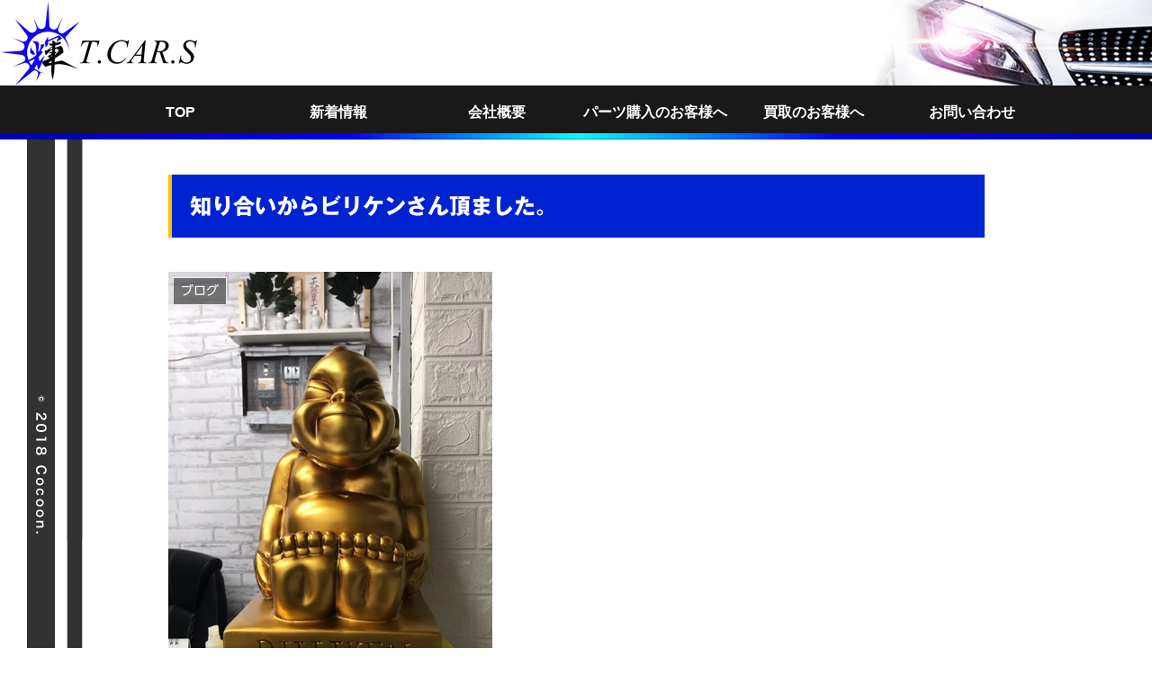

--- FILE ---
content_type: text/css
request_url: https://teru-car.com/wp-content/themes/cocoon-master/skins/teru/style.css?ver=5.5.17&fver=20200910120327
body_size: 7784
content:
/*
  Skin Name: teru-car
  Description: teru-car様サイトのWEBデザインを元にカスタマイズ。
  Author: (ФωФ)
  Screenshot URI: https://im-cocoon.net/wp-content/uploads/skin-ganchan01.png
*/
/*以下にスタイルシートを記入してください*/
@import url("bootstrap.min.css");

.tagline {
    border-top: solid 6px #234777;
    padding-top: 4px;
}

.navi,
.navi-in > ul .sub-menu {
    background-color: #333;
}

.navi-in{background:url(/wp-content/uploads/2020/08/menu_border.png) repeat-x bottom;}

.navi-in a {
    color: #ffffff;
    font-weight: bold;
}

.content {
    margin-top: 0px;/* 初期：6 */
    margin-left: 0px;/* 初期：10 */
    margin-right: 0px;/* 初期：10 */
    margin-bottom: 0px;/* 初期：180 */
}

@media screen and (min-width: 1200px){
.main-photo{background-color:#f1f1f1 !important;margin:141px 0 118px 0 !important;text-align:center !important;height:530px !important;width:100%;}
.main-photo-center{max-width:1365px !important;width:100%;margin:0px auto !important;height:530px !important;}
.main-left{max-width:827px;width:100%;float: left;}
.main-right{max-width:538px;width:100%;float: left;text-align:left;}
}
@media screen and (max-width: 1199px){
.main-photo{background-color:#f1f1f1 !important;margin:141px 0 118px 0 !important;text-align:center !important;height:378px !important;width:100%;}
.main-photo-center{max-width:974px !important;width:100%;margin:0px auto !important;height:378px !important;}
.main-left{max-width:591px;width:100%;float: left;}
.main-right{max-width:383px;width:100%;float: left;}
img.mainphoto{max-width:591px;width:100%;}
img.parts{max-width:383px;width:100%;margin-bottom:10px;}
img.purchase{max-width:383px;width:100%;}
}

@media screen and (max-width: 1000px){
.main-photo{background-color:#f1f1f1 !important;margin:0px 0 118px 0 !important;text-align:center !important;height:783px !important;width:100% !important;}
.main-photo-center{max-width:591px !important;width:100%;margin:0px auto !important;}
.main-left{max-width:591px;width:100%;float:none;}
.main-right{max-width:383px;width:100%;clear:both;}
img.mainphoto{max-width:591px;width:100%;}
img.parts{max-width:383px;width:100%;margin-bottom:10px;}
img.purchase{max-width:383px;width:100%;}
}

.p-bun p{text-align:center!important;font-size:26px!important;}
.page-under{}
.gfont{color:#ccc;font-size:16px;}
.eye-catch img {
    margin: 0 auto;
}
@media screen and (min-width: 801px){main.main {padding: 0px 29px;}}
@media screen and (max-width: 800px){main.main {padding: 0px 29px;background-color:#fff !important;}}

@media screen and (min-width: 801px){.article h1{display:none;}}
@media screen and (max-width: 800px){.article h1{display:;}}
@media screen and (min-width: 801px){.single-contents .article h1{display:block;}}
@media screen and (max-width: 800px){.single-contents .article h1{display:;}}

@media screen and (min-width: 1111px){
.under-entry-content{max-width:907px;width:100%;margin:0 auto;}
}
@media screen and (min-width: 801px){
.under-entry-content{max-width:907px;width:100%;margin:0 auto;background-color:#ffffff !important;}
}
@media screen and (max-width: 800px){
.under-entry-content{width:100%;background-color:#ffffff;}
}
@media screen and (min-width: 1111px){
.no-sidebar .content .main {}
}
@media screen and (max-width: 1110px){
.no-sidebar .content .main {background-color:#ffffff !important;}
}

.article h1, .article h2, .article h3, .article h4, .article h5, .article h6 {
    font-weight: 500;
}

.entry-title, #editor .entry-title, .archive-title {
    padding: 20px;
    margin:38px 0;
    background-color: #0023D2;/* #234777 */
    color: #fff !important;
    font-size: 24px;
    border-left: solid 4px #FEBF00;
}


@media screen and (max-width: 834px){

main.main, div.sidebar {
    padding: 10px;
}

.entry-title, .archive-title {
    margin:0;
    margin-bottom:4px;
}

}

 .article h2 {
    font-size: 40px;
    text-align:center;
    background-color:none !important;
    padding: 20px 0px;
/*    border-top: 2px solid #234777;
    border-bottom: 2px solid #234777;*/
}


.article h3 {
    font-size: 20px;
    padding:  10px 16px;
	 margin:10px 16px;
    border: solid 3px #FEBF00;
    background: #fffdf6;
   	 border-radius:4px;
}

.article h4 {
    font-size: 18px;
    color: #242735;
    border:none;
    border-left: 6px solid #234777;
}
.article h5 {
    font-size: 16px;
    font-weight:bold;
    border: none;
    border-bottom: solid 2px #FEBF00;
}
.article h6 {
    font-size: 16px;
    font-weight:bold;
    border: none;
    border-bottom: dotted 2px #FEBF00;
}



@media screen and (max-width: 480px){
    .archive-title,.entry-title {
        font-size: 18px;
    }

    .article h2 {
        padding: 14px 0px;
        font-size: 20px;
    }

    .article h3, .article h4, .article h5, .article h6 {
        font-size: 16px;
    }

}

.comment-title {
    font-size: 18px;
    text-align: center;
    background-color: #234777;
    color: #fff;
    padding: 18px;
}


.sidebar h3 {
    background-color: #234777;
    color: #fff;
    padding: 14px 20px;
    margin: 16px 0;
    font-size: 16px;
}

.widget_item_ranking h3 {
    margin: 16px 0;
}

.widget_recent_entries ul li a, .widget_categories ul li a, .widget_archive ul li a, .widget_pages ul li a, .widget_meta ul li a, .widget_rss ul li a, .widget_nav_menu ul li a {
    padding-left: 20px;
}

.widget-entry-cards .a-wrap {
    margin-bottom: 0px;
}


.footer {
/*    background-color: #191919;
    color: #fff;*/

background-image:
url(taiya.png), 
url(menu_border.png)!important;

background-repeat:
no-repeat, 
repeat-x!important;

background-position:
bottom center, 
top!important;

padding-bottom:78px;
}

.footer.logo-text {
    color:#fff;
}

.footer-bottom-logo .site-name-text {
    font-size: 18px;
    color: #fff;
/*    padding-left: 18px;*/
}

.copyright {
    margin-right: 18px;
    color: #fff;
}

.navi-footer-in a {
    color: #ffffff;
}

.footer-bottom-logo img {
/*    margin-bottom: 20px;*/
}

.navi-menu-content.menu-content {
    background-color:#333;
}

.navi-menu-content.menu-content a {
    color:#fff;
}
.menu-close-button::before {
    color: #fff;
}

.widget_author_box.author-thumb img {
    border-radius: 50px;
}
.author-display-name{
    display:none;
}

.waku {
margin:0 auto;
    background-color: #F9F9EF;
    border: 5px #E6E6D2 solid;
    padding: 50px;
    -webkit-border-radius: 10px 10px 0px 0px / 10px 10px 0px 0px !important;
    -moz-border-radius: 10px 10px 0px 0px / 10px 10px 0px 0px !important;
    border-radius: 10px 10px 0px 0px / 10px 10px 0px 0px !important;
max-width:907px;
width:100%;

}

/*「必須」部分のスタイリング*/
.table-res-form .requied {
    font-size: 0.8em;
    color: #FFF;
    display: inline-block;
    padding: 0.3em 0.3em 0.2em;
    background: red;
    border-radius: 2px;
}

/*ここから768px以下の指定*/
table.table-res-form {
    width: 100%;
max-width:907px;
}
@media only screen and (max-width: 768px) {
　　　　　/*thとtdをブロック化して幅100％にして、縦積み*/
    table.table-res-form th, table.table-res-form td {
        width: 100% !important;
        display: block !important;
    }
　　　　　/*th（項目名）欄の不要な余白削除・テキスト左寄せ*/
    .table-res-form th {
        padding-bottom: 0;
        text-align: left;
    }
　　　　　/*不要な最終行の左のthを非表示にする*/
    .table-res-form .empty {
        display: none;
    }
}

/*ここまで768px以下の指定---終わり*/

a.btn--yellow {
  color: #000;
/*background:url(menu_border.png) repeat-y center;*/
  background-color: #fff100;
  border-bottom: 5px solid #ccc100;
width:100%;
padding:10px;
font-size:26px;
}

a.btn--yellow:hover {
  margin-top: 3px;
  color: #000;
  background: # fff20a;
  border-bottom: 2px solid #ccc100;
}